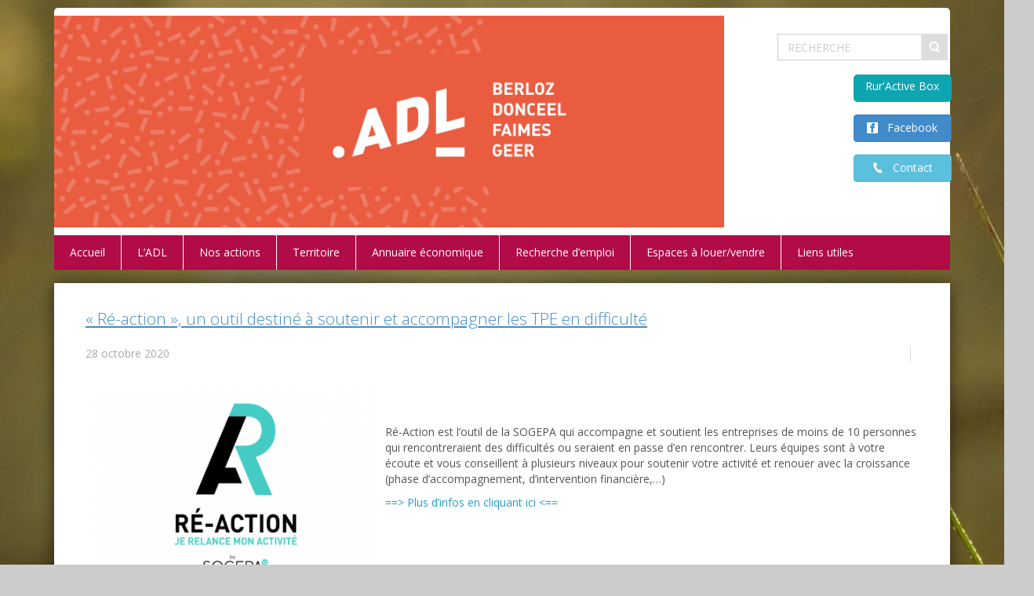

--- FILE ---
content_type: text/css; charset: UTF-8;charset=UTF-8
request_url: https://www.berloz-donceel-faimes-geer.be/wp-admin/admin-ajax.php?action=easy-facebook-likebox-customizer-style&ver=6.7.2
body_size: 1640
content:

.efbl_feed_wraper.efbl_skin_5829 .efbl-grid-skin .efbl-row.e-outer {
	grid-template-columns: repeat(auto-fill, minmax(33.33%, 1fr));
}

		
.efbl_feed_wraper.efbl_skin_5829 .efbl_feeds_holder.efbl_feeds_carousel .owl-nav {
	display: flex;
}

.efbl_feed_wraper.efbl_skin_5829 .efbl_feeds_holder.efbl_feeds_carousel .owl-dots {
	display: block;
}

		
		
		
		
		
.efbl_feed_wraper.efbl_skin_5829 .efbl_header .efbl_header_inner_wrap .efbl_header_content .efbl_header_meta .efbl_header_title {
		}

.efbl_feed_wraper.efbl_skin_5829 .efbl_header .efbl_header_inner_wrap .efbl_header_img img {
	border-radius: 0;
}

.efbl_feed_wraper.efbl_skin_5829 .efbl_header .efbl_header_inner_wrap .efbl_header_content .efbl_header_meta .efbl_cat,
.efbl_feed_wraper.efbl_skin_5829 .efbl_header .efbl_header_inner_wrap .efbl_header_content .efbl_header_meta .efbl_followers {
		}

.efbl_feed_wraper.efbl_skin_5829 .efbl_header .efbl_header_inner_wrap .efbl_header_content .efbl_bio {
		}

		
		.efbl_feed_popup_container .efbl-post-detail.efbl-popup-skin-5829 .efbl-d-columns-wrapper {
		}

.efbl_feed_popup_container .efbl-post-detail.efbl-popup-skin-5829 .efbl-d-columns-wrapper, .efbl_feed_popup_container .efbl-post-detail.efbl-popup-skin-5829 .efbl-d-columns-wrapper .efbl-caption .efbl-feed-description, .efbl_feed_popup_container .efbl-post-detail.efbl-popup-skin-5829 a, .efbl_feed_popup_container .efbl-post-detail.efbl-popup-skin-5829 span {
	
		
}

.efbl_feed_popup_container .efbl-post-detail.efbl-popup-skin-5829 .efbl-d-columns-wrapper .efbl-post-header {

					display: flex;

			
}

.efbl_feed_popup_container .efbl-post-detail.efbl-popup-skin-5829 .efbl-d-columns-wrapper .efbl-post-header .efbl-profile-image {

					display: block;

			
}

.efbl_feed_popup_container .efbl-post-detail.efbl-popup-skin-5829 .efbl-d-columns-wrapper .efbl-post-header h2 {

		
}

.efbl_feed_popup_container .efbl-post-detail.efbl-popup-skin-5829 .efbl-d-columns-wrapper .efbl-post-header span {

		
}

.efbl_feed_popup_container .efbl-post-detail.efbl-popup-skin-5829 .efbl-feed-description, .efbl_feed_popup_container .efbl-post-detail.efbl-popup-skin-5829 .efbl_link_text {

					display: block;

			
}

.efbl_feed_popup_container .efbl-post-detail.efbl-popup-skin-5829 .efbl-d-columns-wrapper .efbl-reactions-box {

					display: flex;

							
}

.efbl_feed_popup_container .efbl-post-detail.efbl-popup-skin-5829 .efbl-d-columns-wrapper .efbl-reactions-box .efbl-reactions span {

		
}


.efbl_feed_popup_container .efbl-post-detail.efbl-popup-skin-5829 .efbl-d-columns-wrapper .efbl-reactions-box .efbl-reactions .efbl_popup_likes_main {

					display: flex;

			
}

.efbl_feed_popup_container .efbl-post-detail.efbl-popup-skin-5829 .efbl-d-columns-wrapper .efbl-reactions-box .efbl-reactions .efbl-popup-comments-icon-wrapper {

					display: flex;

			
}

.efbl_feed_popup_container .efbl-post-detail.efbl-popup-skin-5829 .efbl-commnets, .efbl_feed_popup_container .efbl-post-detail.efbl-popup-skin-5829 .efbl-comments-list {

					display: block;

			
}

.efbl_feed_popup_container .efbl-post-detail.efbl-popup-skin-5829 .efbl-action-btn {

					display: block;

			
}

.efbl_feed_popup_container .efbl-post-detail.efbl-popup-skin-5829 .efbl-d-columns-wrapper .efbl-comments-list .efbl-comment-wrap {

		
}
		
.efbl_feed_wraper.efbl_skin_5830 .efbl-grid-skin .efbl-row.e-outer {
	grid-template-columns: repeat(auto-fill, minmax(33.33%, 1fr));
}

		
.efbl_feed_wraper.efbl_skin_5830 .efbl_feeds_holder.efbl_feeds_carousel .owl-nav {
	display: flex;
}

.efbl_feed_wraper.efbl_skin_5830 .efbl_feeds_holder.efbl_feeds_carousel .owl-dots {
	display: block;
}

		
		
		
		
		
.efbl_feed_wraper.efbl_skin_5830 .efbl_header .efbl_header_inner_wrap .efbl_header_content .efbl_header_meta .efbl_header_title {
		}

.efbl_feed_wraper.efbl_skin_5830 .efbl_header .efbl_header_inner_wrap .efbl_header_img img {
	border-radius: 0;
}

.efbl_feed_wraper.efbl_skin_5830 .efbl_header .efbl_header_inner_wrap .efbl_header_content .efbl_header_meta .efbl_cat,
.efbl_feed_wraper.efbl_skin_5830 .efbl_header .efbl_header_inner_wrap .efbl_header_content .efbl_header_meta .efbl_followers {
		}

.efbl_feed_wraper.efbl_skin_5830 .efbl_header .efbl_header_inner_wrap .efbl_header_content .efbl_bio {
		}

		
		.efbl_feed_popup_container .efbl-post-detail.efbl-popup-skin-5830 .efbl-d-columns-wrapper {
		}

.efbl_feed_popup_container .efbl-post-detail.efbl-popup-skin-5830 .efbl-d-columns-wrapper, .efbl_feed_popup_container .efbl-post-detail.efbl-popup-skin-5830 .efbl-d-columns-wrapper .efbl-caption .efbl-feed-description, .efbl_feed_popup_container .efbl-post-detail.efbl-popup-skin-5830 a, .efbl_feed_popup_container .efbl-post-detail.efbl-popup-skin-5830 span {
	
		
}

.efbl_feed_popup_container .efbl-post-detail.efbl-popup-skin-5830 .efbl-d-columns-wrapper .efbl-post-header {

					display: flex;

			
}

.efbl_feed_popup_container .efbl-post-detail.efbl-popup-skin-5830 .efbl-d-columns-wrapper .efbl-post-header .efbl-profile-image {

					display: block;

			
}

.efbl_feed_popup_container .efbl-post-detail.efbl-popup-skin-5830 .efbl-d-columns-wrapper .efbl-post-header h2 {

		
}

.efbl_feed_popup_container .efbl-post-detail.efbl-popup-skin-5830 .efbl-d-columns-wrapper .efbl-post-header span {

		
}

.efbl_feed_popup_container .efbl-post-detail.efbl-popup-skin-5830 .efbl-feed-description, .efbl_feed_popup_container .efbl-post-detail.efbl-popup-skin-5830 .efbl_link_text {

					display: block;

			
}

.efbl_feed_popup_container .efbl-post-detail.efbl-popup-skin-5830 .efbl-d-columns-wrapper .efbl-reactions-box {

					display: flex;

							
}

.efbl_feed_popup_container .efbl-post-detail.efbl-popup-skin-5830 .efbl-d-columns-wrapper .efbl-reactions-box .efbl-reactions span {

		
}


.efbl_feed_popup_container .efbl-post-detail.efbl-popup-skin-5830 .efbl-d-columns-wrapper .efbl-reactions-box .efbl-reactions .efbl_popup_likes_main {

					display: flex;

			
}

.efbl_feed_popup_container .efbl-post-detail.efbl-popup-skin-5830 .efbl-d-columns-wrapper .efbl-reactions-box .efbl-reactions .efbl-popup-comments-icon-wrapper {

					display: flex;

			
}

.efbl_feed_popup_container .efbl-post-detail.efbl-popup-skin-5830 .efbl-commnets, .efbl_feed_popup_container .efbl-post-detail.efbl-popup-skin-5830 .efbl-comments-list {

					display: block;

			
}

.efbl_feed_popup_container .efbl-post-detail.efbl-popup-skin-5830 .efbl-action-btn {

					display: block;

			
}

.efbl_feed_popup_container .efbl-post-detail.efbl-popup-skin-5830 .efbl-d-columns-wrapper .efbl-comments-list .efbl-comment-wrap {

		
}
		
.efbl_feed_wraper.efbl_skin_5831 .efbl-grid-skin .efbl-row.e-outer {
	grid-template-columns: repeat(auto-fill, minmax(33.33%, 1fr));
}

		
.efbl_feed_wraper.efbl_skin_5831 .efbl_feeds_holder.efbl_feeds_carousel .owl-nav {
	display: flex;
}

.efbl_feed_wraper.efbl_skin_5831 .efbl_feeds_holder.efbl_feeds_carousel .owl-dots {
	display: block;
}

		
		
		
		
		
.efbl_feed_wraper.efbl_skin_5831 .efbl_header .efbl_header_inner_wrap .efbl_header_content .efbl_header_meta .efbl_header_title {
		}

.efbl_feed_wraper.efbl_skin_5831 .efbl_header .efbl_header_inner_wrap .efbl_header_img img {
	border-radius: 0;
}

.efbl_feed_wraper.efbl_skin_5831 .efbl_header .efbl_header_inner_wrap .efbl_header_content .efbl_header_meta .efbl_cat,
.efbl_feed_wraper.efbl_skin_5831 .efbl_header .efbl_header_inner_wrap .efbl_header_content .efbl_header_meta .efbl_followers {
		}

.efbl_feed_wraper.efbl_skin_5831 .efbl_header .efbl_header_inner_wrap .efbl_header_content .efbl_bio {
		}

		
		.efbl_feed_popup_container .efbl-post-detail.efbl-popup-skin-5831 .efbl-d-columns-wrapper {
		}

.efbl_feed_popup_container .efbl-post-detail.efbl-popup-skin-5831 .efbl-d-columns-wrapper, .efbl_feed_popup_container .efbl-post-detail.efbl-popup-skin-5831 .efbl-d-columns-wrapper .efbl-caption .efbl-feed-description, .efbl_feed_popup_container .efbl-post-detail.efbl-popup-skin-5831 a, .efbl_feed_popup_container .efbl-post-detail.efbl-popup-skin-5831 span {
	
		
}

.efbl_feed_popup_container .efbl-post-detail.efbl-popup-skin-5831 .efbl-d-columns-wrapper .efbl-post-header {

					display: flex;

			
}

.efbl_feed_popup_container .efbl-post-detail.efbl-popup-skin-5831 .efbl-d-columns-wrapper .efbl-post-header .efbl-profile-image {

					display: block;

			
}

.efbl_feed_popup_container .efbl-post-detail.efbl-popup-skin-5831 .efbl-d-columns-wrapper .efbl-post-header h2 {

		
}

.efbl_feed_popup_container .efbl-post-detail.efbl-popup-skin-5831 .efbl-d-columns-wrapper .efbl-post-header span {

		
}

.efbl_feed_popup_container .efbl-post-detail.efbl-popup-skin-5831 .efbl-feed-description, .efbl_feed_popup_container .efbl-post-detail.efbl-popup-skin-5831 .efbl_link_text {

					display: block;

			
}

.efbl_feed_popup_container .efbl-post-detail.efbl-popup-skin-5831 .efbl-d-columns-wrapper .efbl-reactions-box {

					display: flex;

							
}

.efbl_feed_popup_container .efbl-post-detail.efbl-popup-skin-5831 .efbl-d-columns-wrapper .efbl-reactions-box .efbl-reactions span {

		
}


.efbl_feed_popup_container .efbl-post-detail.efbl-popup-skin-5831 .efbl-d-columns-wrapper .efbl-reactions-box .efbl-reactions .efbl_popup_likes_main {

					display: flex;

			
}

.efbl_feed_popup_container .efbl-post-detail.efbl-popup-skin-5831 .efbl-d-columns-wrapper .efbl-reactions-box .efbl-reactions .efbl-popup-comments-icon-wrapper {

					display: flex;

			
}

.efbl_feed_popup_container .efbl-post-detail.efbl-popup-skin-5831 .efbl-commnets, .efbl_feed_popup_container .efbl-post-detail.efbl-popup-skin-5831 .efbl-comments-list {

					display: block;

			
}

.efbl_feed_popup_container .efbl-post-detail.efbl-popup-skin-5831 .efbl-action-btn {

					display: block;

			
}

.efbl_feed_popup_container .efbl-post-detail.efbl-popup-skin-5831 .efbl-d-columns-wrapper .efbl-comments-list .efbl-comment-wrap {

		
}
		
.efbl_feed_wraper.efbl_skin_5835 .efbl-grid-skin .efbl-row.e-outer {
	grid-template-columns: repeat(auto-fill, minmax(33.33%, 1fr));
}

		
.efbl_feed_wraper.efbl_skin_5835 .efbl_feeds_holder.efbl_feeds_carousel .owl-nav {
	display: flex;
}

.efbl_feed_wraper.efbl_skin_5835 .efbl_feeds_holder.efbl_feeds_carousel .owl-dots {
	display: block;
}

		
		
		
		
		
.efbl_feed_wraper.efbl_skin_5835 .efbl_header .efbl_header_inner_wrap .efbl_header_content .efbl_header_meta .efbl_header_title {
		}

.efbl_feed_wraper.efbl_skin_5835 .efbl_header .efbl_header_inner_wrap .efbl_header_img img {
	border-radius: 0;
}

.efbl_feed_wraper.efbl_skin_5835 .efbl_header .efbl_header_inner_wrap .efbl_header_content .efbl_header_meta .efbl_cat,
.efbl_feed_wraper.efbl_skin_5835 .efbl_header .efbl_header_inner_wrap .efbl_header_content .efbl_header_meta .efbl_followers {
		}

.efbl_feed_wraper.efbl_skin_5835 .efbl_header .efbl_header_inner_wrap .efbl_header_content .efbl_bio {
		}

		
		.efbl_feed_popup_container .efbl-post-detail.efbl-popup-skin-5835 .efbl-d-columns-wrapper {
		}

.efbl_feed_popup_container .efbl-post-detail.efbl-popup-skin-5835 .efbl-d-columns-wrapper, .efbl_feed_popup_container .efbl-post-detail.efbl-popup-skin-5835 .efbl-d-columns-wrapper .efbl-caption .efbl-feed-description, .efbl_feed_popup_container .efbl-post-detail.efbl-popup-skin-5835 a, .efbl_feed_popup_container .efbl-post-detail.efbl-popup-skin-5835 span {
	
		
}

.efbl_feed_popup_container .efbl-post-detail.efbl-popup-skin-5835 .efbl-d-columns-wrapper .efbl-post-header {

					display: flex;

			
}

.efbl_feed_popup_container .efbl-post-detail.efbl-popup-skin-5835 .efbl-d-columns-wrapper .efbl-post-header .efbl-profile-image {

					display: block;

			
}

.efbl_feed_popup_container .efbl-post-detail.efbl-popup-skin-5835 .efbl-d-columns-wrapper .efbl-post-header h2 {

		
}

.efbl_feed_popup_container .efbl-post-detail.efbl-popup-skin-5835 .efbl-d-columns-wrapper .efbl-post-header span {

		
}

.efbl_feed_popup_container .efbl-post-detail.efbl-popup-skin-5835 .efbl-feed-description, .efbl_feed_popup_container .efbl-post-detail.efbl-popup-skin-5835 .efbl_link_text {

					display: block;

			
}

.efbl_feed_popup_container .efbl-post-detail.efbl-popup-skin-5835 .efbl-d-columns-wrapper .efbl-reactions-box {

					display: flex;

							
}

.efbl_feed_popup_container .efbl-post-detail.efbl-popup-skin-5835 .efbl-d-columns-wrapper .efbl-reactions-box .efbl-reactions span {

		
}


.efbl_feed_popup_container .efbl-post-detail.efbl-popup-skin-5835 .efbl-d-columns-wrapper .efbl-reactions-box .efbl-reactions .efbl_popup_likes_main {

					display: flex;

			
}

.efbl_feed_popup_container .efbl-post-detail.efbl-popup-skin-5835 .efbl-d-columns-wrapper .efbl-reactions-box .efbl-reactions .efbl-popup-comments-icon-wrapper {

					display: flex;

			
}

.efbl_feed_popup_container .efbl-post-detail.efbl-popup-skin-5835 .efbl-commnets, .efbl_feed_popup_container .efbl-post-detail.efbl-popup-skin-5835 .efbl-comments-list {

					display: block;

			
}

.efbl_feed_popup_container .efbl-post-detail.efbl-popup-skin-5835 .efbl-action-btn {

					display: block;

			
}

.efbl_feed_popup_container .efbl-post-detail.efbl-popup-skin-5835 .efbl-d-columns-wrapper .efbl-comments-list .efbl-comment-wrap {

		
}
		
.efbl_feed_wraper.efbl_skin_5836 .efbl-grid-skin .efbl-row.e-outer {
	grid-template-columns: repeat(auto-fill, minmax(33.33%, 1fr));
}

		
.efbl_feed_wraper.efbl_skin_5836 .efbl_feeds_holder.efbl_feeds_carousel .owl-nav {
	display: flex;
}

.efbl_feed_wraper.efbl_skin_5836 .efbl_feeds_holder.efbl_feeds_carousel .owl-dots {
	display: block;
}

		
		
		
		
		
.efbl_feed_wraper.efbl_skin_5836 .efbl_header .efbl_header_inner_wrap .efbl_header_content .efbl_header_meta .efbl_header_title {
		}

.efbl_feed_wraper.efbl_skin_5836 .efbl_header .efbl_header_inner_wrap .efbl_header_img img {
	border-radius: 0;
}

.efbl_feed_wraper.efbl_skin_5836 .efbl_header .efbl_header_inner_wrap .efbl_header_content .efbl_header_meta .efbl_cat,
.efbl_feed_wraper.efbl_skin_5836 .efbl_header .efbl_header_inner_wrap .efbl_header_content .efbl_header_meta .efbl_followers {
		}

.efbl_feed_wraper.efbl_skin_5836 .efbl_header .efbl_header_inner_wrap .efbl_header_content .efbl_bio {
		}

		
		.efbl_feed_popup_container .efbl-post-detail.efbl-popup-skin-5836 .efbl-d-columns-wrapper {
		}

.efbl_feed_popup_container .efbl-post-detail.efbl-popup-skin-5836 .efbl-d-columns-wrapper, .efbl_feed_popup_container .efbl-post-detail.efbl-popup-skin-5836 .efbl-d-columns-wrapper .efbl-caption .efbl-feed-description, .efbl_feed_popup_container .efbl-post-detail.efbl-popup-skin-5836 a, .efbl_feed_popup_container .efbl-post-detail.efbl-popup-skin-5836 span {
	
		
}

.efbl_feed_popup_container .efbl-post-detail.efbl-popup-skin-5836 .efbl-d-columns-wrapper .efbl-post-header {

					display: flex;

			
}

.efbl_feed_popup_container .efbl-post-detail.efbl-popup-skin-5836 .efbl-d-columns-wrapper .efbl-post-header .efbl-profile-image {

					display: block;

			
}

.efbl_feed_popup_container .efbl-post-detail.efbl-popup-skin-5836 .efbl-d-columns-wrapper .efbl-post-header h2 {

		
}

.efbl_feed_popup_container .efbl-post-detail.efbl-popup-skin-5836 .efbl-d-columns-wrapper .efbl-post-header span {

		
}

.efbl_feed_popup_container .efbl-post-detail.efbl-popup-skin-5836 .efbl-feed-description, .efbl_feed_popup_container .efbl-post-detail.efbl-popup-skin-5836 .efbl_link_text {

					display: block;

			
}

.efbl_feed_popup_container .efbl-post-detail.efbl-popup-skin-5836 .efbl-d-columns-wrapper .efbl-reactions-box {

					display: flex;

							
}

.efbl_feed_popup_container .efbl-post-detail.efbl-popup-skin-5836 .efbl-d-columns-wrapper .efbl-reactions-box .efbl-reactions span {

		
}


.efbl_feed_popup_container .efbl-post-detail.efbl-popup-skin-5836 .efbl-d-columns-wrapper .efbl-reactions-box .efbl-reactions .efbl_popup_likes_main {

					display: flex;

			
}

.efbl_feed_popup_container .efbl-post-detail.efbl-popup-skin-5836 .efbl-d-columns-wrapper .efbl-reactions-box .efbl-reactions .efbl-popup-comments-icon-wrapper {

					display: flex;

			
}

.efbl_feed_popup_container .efbl-post-detail.efbl-popup-skin-5836 .efbl-commnets, .efbl_feed_popup_container .efbl-post-detail.efbl-popup-skin-5836 .efbl-comments-list {

					display: block;

			
}

.efbl_feed_popup_container .efbl-post-detail.efbl-popup-skin-5836 .efbl-action-btn {

					display: block;

			
}

.efbl_feed_popup_container .efbl-post-detail.efbl-popup-skin-5836 .efbl-d-columns-wrapper .efbl-comments-list .efbl-comment-wrap {

		
}
		
.efbl_feed_wraper.efbl_skin_5837 .efbl-grid-skin .efbl-row.e-outer {
	grid-template-columns: repeat(auto-fill, minmax(33.33%, 1fr));
}

		
.efbl_feed_wraper.efbl_skin_5837 .efbl_feeds_holder.efbl_feeds_carousel .owl-nav {
	display: flex;
}

.efbl_feed_wraper.efbl_skin_5837 .efbl_feeds_holder.efbl_feeds_carousel .owl-dots {
	display: block;
}

		
		
		
		
		
.efbl_feed_wraper.efbl_skin_5837 .efbl_header .efbl_header_inner_wrap .efbl_header_content .efbl_header_meta .efbl_header_title {
		}

.efbl_feed_wraper.efbl_skin_5837 .efbl_header .efbl_header_inner_wrap .efbl_header_img img {
	border-radius: 0;
}

.efbl_feed_wraper.efbl_skin_5837 .efbl_header .efbl_header_inner_wrap .efbl_header_content .efbl_header_meta .efbl_cat,
.efbl_feed_wraper.efbl_skin_5837 .efbl_header .efbl_header_inner_wrap .efbl_header_content .efbl_header_meta .efbl_followers {
		}

.efbl_feed_wraper.efbl_skin_5837 .efbl_header .efbl_header_inner_wrap .efbl_header_content .efbl_bio {
		}

		
		.efbl_feed_popup_container .efbl-post-detail.efbl-popup-skin-5837 .efbl-d-columns-wrapper {
		}

.efbl_feed_popup_container .efbl-post-detail.efbl-popup-skin-5837 .efbl-d-columns-wrapper, .efbl_feed_popup_container .efbl-post-detail.efbl-popup-skin-5837 .efbl-d-columns-wrapper .efbl-caption .efbl-feed-description, .efbl_feed_popup_container .efbl-post-detail.efbl-popup-skin-5837 a, .efbl_feed_popup_container .efbl-post-detail.efbl-popup-skin-5837 span {
	
		
}

.efbl_feed_popup_container .efbl-post-detail.efbl-popup-skin-5837 .efbl-d-columns-wrapper .efbl-post-header {

					display: flex;

			
}

.efbl_feed_popup_container .efbl-post-detail.efbl-popup-skin-5837 .efbl-d-columns-wrapper .efbl-post-header .efbl-profile-image {

					display: block;

			
}

.efbl_feed_popup_container .efbl-post-detail.efbl-popup-skin-5837 .efbl-d-columns-wrapper .efbl-post-header h2 {

		
}

.efbl_feed_popup_container .efbl-post-detail.efbl-popup-skin-5837 .efbl-d-columns-wrapper .efbl-post-header span {

		
}

.efbl_feed_popup_container .efbl-post-detail.efbl-popup-skin-5837 .efbl-feed-description, .efbl_feed_popup_container .efbl-post-detail.efbl-popup-skin-5837 .efbl_link_text {

					display: block;

			
}

.efbl_feed_popup_container .efbl-post-detail.efbl-popup-skin-5837 .efbl-d-columns-wrapper .efbl-reactions-box {

					display: flex;

							
}

.efbl_feed_popup_container .efbl-post-detail.efbl-popup-skin-5837 .efbl-d-columns-wrapper .efbl-reactions-box .efbl-reactions span {

		
}


.efbl_feed_popup_container .efbl-post-detail.efbl-popup-skin-5837 .efbl-d-columns-wrapper .efbl-reactions-box .efbl-reactions .efbl_popup_likes_main {

					display: flex;

			
}

.efbl_feed_popup_container .efbl-post-detail.efbl-popup-skin-5837 .efbl-d-columns-wrapper .efbl-reactions-box .efbl-reactions .efbl-popup-comments-icon-wrapper {

					display: flex;

			
}

.efbl_feed_popup_container .efbl-post-detail.efbl-popup-skin-5837 .efbl-commnets, .efbl_feed_popup_container .efbl-post-detail.efbl-popup-skin-5837 .efbl-comments-list {

					display: block;

			
}

.efbl_feed_popup_container .efbl-post-detail.efbl-popup-skin-5837 .efbl-action-btn {

					display: block;

			
}

.efbl_feed_popup_container .efbl-post-detail.efbl-popup-skin-5837 .efbl-d-columns-wrapper .efbl-comments-list .efbl-comment-wrap {

		
}
		
.efbl_feed_wraper.efbl_skin_5840 .efbl-grid-skin .efbl-row.e-outer {
	grid-template-columns: repeat(auto-fill, minmax(33.33%, 1fr));
}

		
.efbl_feed_wraper.efbl_skin_5840 .efbl_feeds_holder.efbl_feeds_carousel .owl-nav {
	display: flex;
}

.efbl_feed_wraper.efbl_skin_5840 .efbl_feeds_holder.efbl_feeds_carousel .owl-dots {
	display: block;
}

		
		
		
		
		
.efbl_feed_wraper.efbl_skin_5840 .efbl_header .efbl_header_inner_wrap .efbl_header_content .efbl_header_meta .efbl_header_title {
		}

.efbl_feed_wraper.efbl_skin_5840 .efbl_header .efbl_header_inner_wrap .efbl_header_img img {
	border-radius: 0;
}

.efbl_feed_wraper.efbl_skin_5840 .efbl_header .efbl_header_inner_wrap .efbl_header_content .efbl_header_meta .efbl_cat,
.efbl_feed_wraper.efbl_skin_5840 .efbl_header .efbl_header_inner_wrap .efbl_header_content .efbl_header_meta .efbl_followers {
		}

.efbl_feed_wraper.efbl_skin_5840 .efbl_header .efbl_header_inner_wrap .efbl_header_content .efbl_bio {
		}

		
		.efbl_feed_popup_container .efbl-post-detail.efbl-popup-skin-5840 .efbl-d-columns-wrapper {
		}

.efbl_feed_popup_container .efbl-post-detail.efbl-popup-skin-5840 .efbl-d-columns-wrapper, .efbl_feed_popup_container .efbl-post-detail.efbl-popup-skin-5840 .efbl-d-columns-wrapper .efbl-caption .efbl-feed-description, .efbl_feed_popup_container .efbl-post-detail.efbl-popup-skin-5840 a, .efbl_feed_popup_container .efbl-post-detail.efbl-popup-skin-5840 span {
	
		
}

.efbl_feed_popup_container .efbl-post-detail.efbl-popup-skin-5840 .efbl-d-columns-wrapper .efbl-post-header {

					display: flex;

			
}

.efbl_feed_popup_container .efbl-post-detail.efbl-popup-skin-5840 .efbl-d-columns-wrapper .efbl-post-header .efbl-profile-image {

					display: block;

			
}

.efbl_feed_popup_container .efbl-post-detail.efbl-popup-skin-5840 .efbl-d-columns-wrapper .efbl-post-header h2 {

		
}

.efbl_feed_popup_container .efbl-post-detail.efbl-popup-skin-5840 .efbl-d-columns-wrapper .efbl-post-header span {

		
}

.efbl_feed_popup_container .efbl-post-detail.efbl-popup-skin-5840 .efbl-feed-description, .efbl_feed_popup_container .efbl-post-detail.efbl-popup-skin-5840 .efbl_link_text {

					display: block;

			
}

.efbl_feed_popup_container .efbl-post-detail.efbl-popup-skin-5840 .efbl-d-columns-wrapper .efbl-reactions-box {

					display: flex;

							
}

.efbl_feed_popup_container .efbl-post-detail.efbl-popup-skin-5840 .efbl-d-columns-wrapper .efbl-reactions-box .efbl-reactions span {

		
}


.efbl_feed_popup_container .efbl-post-detail.efbl-popup-skin-5840 .efbl-d-columns-wrapper .efbl-reactions-box .efbl-reactions .efbl_popup_likes_main {

					display: flex;

			
}

.efbl_feed_popup_container .efbl-post-detail.efbl-popup-skin-5840 .efbl-d-columns-wrapper .efbl-reactions-box .efbl-reactions .efbl-popup-comments-icon-wrapper {

					display: flex;

			
}

.efbl_feed_popup_container .efbl-post-detail.efbl-popup-skin-5840 .efbl-commnets, .efbl_feed_popup_container .efbl-post-detail.efbl-popup-skin-5840 .efbl-comments-list {

					display: block;

			
}

.efbl_feed_popup_container .efbl-post-detail.efbl-popup-skin-5840 .efbl-action-btn {

					display: block;

			
}

.efbl_feed_popup_container .efbl-post-detail.efbl-popup-skin-5840 .efbl-d-columns-wrapper .efbl-comments-list .efbl-comment-wrap {

		
}
		
.efbl_feed_wraper.efbl_skin_5841 .efbl-grid-skin .efbl-row.e-outer {
	grid-template-columns: repeat(auto-fill, minmax(33.33%, 1fr));
}

		
.efbl_feed_wraper.efbl_skin_5841 .efbl_feeds_holder.efbl_feeds_carousel .owl-nav {
	display: flex;
}

.efbl_feed_wraper.efbl_skin_5841 .efbl_feeds_holder.efbl_feeds_carousel .owl-dots {
	display: block;
}

		
		
		
		
		
.efbl_feed_wraper.efbl_skin_5841 .efbl_header .efbl_header_inner_wrap .efbl_header_content .efbl_header_meta .efbl_header_title {
		}

.efbl_feed_wraper.efbl_skin_5841 .efbl_header .efbl_header_inner_wrap .efbl_header_img img {
	border-radius: 0;
}

.efbl_feed_wraper.efbl_skin_5841 .efbl_header .efbl_header_inner_wrap .efbl_header_content .efbl_header_meta .efbl_cat,
.efbl_feed_wraper.efbl_skin_5841 .efbl_header .efbl_header_inner_wrap .efbl_header_content .efbl_header_meta .efbl_followers {
		}

.efbl_feed_wraper.efbl_skin_5841 .efbl_header .efbl_header_inner_wrap .efbl_header_content .efbl_bio {
		}

		
		.efbl_feed_popup_container .efbl-post-detail.efbl-popup-skin-5841 .efbl-d-columns-wrapper {
		}

.efbl_feed_popup_container .efbl-post-detail.efbl-popup-skin-5841 .efbl-d-columns-wrapper, .efbl_feed_popup_container .efbl-post-detail.efbl-popup-skin-5841 .efbl-d-columns-wrapper .efbl-caption .efbl-feed-description, .efbl_feed_popup_container .efbl-post-detail.efbl-popup-skin-5841 a, .efbl_feed_popup_container .efbl-post-detail.efbl-popup-skin-5841 span {
	
		
}

.efbl_feed_popup_container .efbl-post-detail.efbl-popup-skin-5841 .efbl-d-columns-wrapper .efbl-post-header {

					display: flex;

			
}

.efbl_feed_popup_container .efbl-post-detail.efbl-popup-skin-5841 .efbl-d-columns-wrapper .efbl-post-header .efbl-profile-image {

					display: block;

			
}

.efbl_feed_popup_container .efbl-post-detail.efbl-popup-skin-5841 .efbl-d-columns-wrapper .efbl-post-header h2 {

		
}

.efbl_feed_popup_container .efbl-post-detail.efbl-popup-skin-5841 .efbl-d-columns-wrapper .efbl-post-header span {

		
}

.efbl_feed_popup_container .efbl-post-detail.efbl-popup-skin-5841 .efbl-feed-description, .efbl_feed_popup_container .efbl-post-detail.efbl-popup-skin-5841 .efbl_link_text {

					display: block;

			
}

.efbl_feed_popup_container .efbl-post-detail.efbl-popup-skin-5841 .efbl-d-columns-wrapper .efbl-reactions-box {

					display: flex;

							
}

.efbl_feed_popup_container .efbl-post-detail.efbl-popup-skin-5841 .efbl-d-columns-wrapper .efbl-reactions-box .efbl-reactions span {

		
}


.efbl_feed_popup_container .efbl-post-detail.efbl-popup-skin-5841 .efbl-d-columns-wrapper .efbl-reactions-box .efbl-reactions .efbl_popup_likes_main {

					display: flex;

			
}

.efbl_feed_popup_container .efbl-post-detail.efbl-popup-skin-5841 .efbl-d-columns-wrapper .efbl-reactions-box .efbl-reactions .efbl-popup-comments-icon-wrapper {

					display: flex;

			
}

.efbl_feed_popup_container .efbl-post-detail.efbl-popup-skin-5841 .efbl-commnets, .efbl_feed_popup_container .efbl-post-detail.efbl-popup-skin-5841 .efbl-comments-list {

					display: block;

			
}

.efbl_feed_popup_container .efbl-post-detail.efbl-popup-skin-5841 .efbl-action-btn {

					display: block;

			
}

.efbl_feed_popup_container .efbl-post-detail.efbl-popup-skin-5841 .efbl-d-columns-wrapper .efbl-comments-list .efbl-comment-wrap {

		
}
		
.efbl_feed_wraper.efbl_skin_5842 .efbl-grid-skin .efbl-row.e-outer {
	grid-template-columns: repeat(auto-fill, minmax(33.33%, 1fr));
}

		
.efbl_feed_wraper.efbl_skin_5842 .efbl_feeds_holder.efbl_feeds_carousel .owl-nav {
	display: flex;
}

.efbl_feed_wraper.efbl_skin_5842 .efbl_feeds_holder.efbl_feeds_carousel .owl-dots {
	display: block;
}

		
		
		
		
		
.efbl_feed_wraper.efbl_skin_5842 .efbl_header .efbl_header_inner_wrap .efbl_header_content .efbl_header_meta .efbl_header_title {
		}

.efbl_feed_wraper.efbl_skin_5842 .efbl_header .efbl_header_inner_wrap .efbl_header_img img {
	border-radius: 0;
}

.efbl_feed_wraper.efbl_skin_5842 .efbl_header .efbl_header_inner_wrap .efbl_header_content .efbl_header_meta .efbl_cat,
.efbl_feed_wraper.efbl_skin_5842 .efbl_header .efbl_header_inner_wrap .efbl_header_content .efbl_header_meta .efbl_followers {
		}

.efbl_feed_wraper.efbl_skin_5842 .efbl_header .efbl_header_inner_wrap .efbl_header_content .efbl_bio {
		}

		
		.efbl_feed_popup_container .efbl-post-detail.efbl-popup-skin-5842 .efbl-d-columns-wrapper {
		}

.efbl_feed_popup_container .efbl-post-detail.efbl-popup-skin-5842 .efbl-d-columns-wrapper, .efbl_feed_popup_container .efbl-post-detail.efbl-popup-skin-5842 .efbl-d-columns-wrapper .efbl-caption .efbl-feed-description, .efbl_feed_popup_container .efbl-post-detail.efbl-popup-skin-5842 a, .efbl_feed_popup_container .efbl-post-detail.efbl-popup-skin-5842 span {
	
		
}

.efbl_feed_popup_container .efbl-post-detail.efbl-popup-skin-5842 .efbl-d-columns-wrapper .efbl-post-header {

					display: flex;

			
}

.efbl_feed_popup_container .efbl-post-detail.efbl-popup-skin-5842 .efbl-d-columns-wrapper .efbl-post-header .efbl-profile-image {

					display: block;

			
}

.efbl_feed_popup_container .efbl-post-detail.efbl-popup-skin-5842 .efbl-d-columns-wrapper .efbl-post-header h2 {

		
}

.efbl_feed_popup_container .efbl-post-detail.efbl-popup-skin-5842 .efbl-d-columns-wrapper .efbl-post-header span {

		
}

.efbl_feed_popup_container .efbl-post-detail.efbl-popup-skin-5842 .efbl-feed-description, .efbl_feed_popup_container .efbl-post-detail.efbl-popup-skin-5842 .efbl_link_text {

					display: block;

			
}

.efbl_feed_popup_container .efbl-post-detail.efbl-popup-skin-5842 .efbl-d-columns-wrapper .efbl-reactions-box {

					display: flex;

							
}

.efbl_feed_popup_container .efbl-post-detail.efbl-popup-skin-5842 .efbl-d-columns-wrapper .efbl-reactions-box .efbl-reactions span {

		
}


.efbl_feed_popup_container .efbl-post-detail.efbl-popup-skin-5842 .efbl-d-columns-wrapper .efbl-reactions-box .efbl-reactions .efbl_popup_likes_main {

					display: flex;

			
}

.efbl_feed_popup_container .efbl-post-detail.efbl-popup-skin-5842 .efbl-d-columns-wrapper .efbl-reactions-box .efbl-reactions .efbl-popup-comments-icon-wrapper {

					display: flex;

			
}

.efbl_feed_popup_container .efbl-post-detail.efbl-popup-skin-5842 .efbl-commnets, .efbl_feed_popup_container .efbl-post-detail.efbl-popup-skin-5842 .efbl-comments-list {

					display: block;

			
}

.efbl_feed_popup_container .efbl-post-detail.efbl-popup-skin-5842 .efbl-action-btn {

					display: block;

			
}

.efbl_feed_popup_container .efbl-post-detail.efbl-popup-skin-5842 .efbl-d-columns-wrapper .efbl-comments-list .efbl-comment-wrap {

		
}
		
.efbl_feed_wraper.efbl_skin_6604 .efbl-grid-skin .efbl-row.e-outer {
	grid-template-columns: repeat(auto-fill, minmax(33.33%, 1fr));
}

		
.efbl_feed_wraper.efbl_skin_6604 .efbl_feeds_holder.efbl_feeds_carousel .owl-nav {
	display: flex;
}

.efbl_feed_wraper.efbl_skin_6604 .efbl_feeds_holder.efbl_feeds_carousel .owl-dots {
	display: block;
}

		
		
		
		
		
.efbl_feed_wraper.efbl_skin_6604 .efbl_header .efbl_header_inner_wrap .efbl_header_content .efbl_header_meta .efbl_header_title {
		}

.efbl_feed_wraper.efbl_skin_6604 .efbl_header .efbl_header_inner_wrap .efbl_header_img img {
	border-radius: 0;
}

.efbl_feed_wraper.efbl_skin_6604 .efbl_header .efbl_header_inner_wrap .efbl_header_content .efbl_header_meta .efbl_cat,
.efbl_feed_wraper.efbl_skin_6604 .efbl_header .efbl_header_inner_wrap .efbl_header_content .efbl_header_meta .efbl_followers {
		}

.efbl_feed_wraper.efbl_skin_6604 .efbl_header .efbl_header_inner_wrap .efbl_header_content .efbl_bio {
		}

		
		.efbl_feed_popup_container .efbl-post-detail.efbl-popup-skin-6604 .efbl-d-columns-wrapper {
		}

.efbl_feed_popup_container .efbl-post-detail.efbl-popup-skin-6604 .efbl-d-columns-wrapper, .efbl_feed_popup_container .efbl-post-detail.efbl-popup-skin-6604 .efbl-d-columns-wrapper .efbl-caption .efbl-feed-description, .efbl_feed_popup_container .efbl-post-detail.efbl-popup-skin-6604 a, .efbl_feed_popup_container .efbl-post-detail.efbl-popup-skin-6604 span {
	
		
}

.efbl_feed_popup_container .efbl-post-detail.efbl-popup-skin-6604 .efbl-d-columns-wrapper .efbl-post-header {

					display: flex;

			
}

.efbl_feed_popup_container .efbl-post-detail.efbl-popup-skin-6604 .efbl-d-columns-wrapper .efbl-post-header .efbl-profile-image {

					display: block;

			
}

.efbl_feed_popup_container .efbl-post-detail.efbl-popup-skin-6604 .efbl-d-columns-wrapper .efbl-post-header h2 {

		
}

.efbl_feed_popup_container .efbl-post-detail.efbl-popup-skin-6604 .efbl-d-columns-wrapper .efbl-post-header span {

		
}

.efbl_feed_popup_container .efbl-post-detail.efbl-popup-skin-6604 .efbl-feed-description, .efbl_feed_popup_container .efbl-post-detail.efbl-popup-skin-6604 .efbl_link_text {

					display: block;

			
}

.efbl_feed_popup_container .efbl-post-detail.efbl-popup-skin-6604 .efbl-d-columns-wrapper .efbl-reactions-box {

					display: flex;

							
}

.efbl_feed_popup_container .efbl-post-detail.efbl-popup-skin-6604 .efbl-d-columns-wrapper .efbl-reactions-box .efbl-reactions span {

		
}


.efbl_feed_popup_container .efbl-post-detail.efbl-popup-skin-6604 .efbl-d-columns-wrapper .efbl-reactions-box .efbl-reactions .efbl_popup_likes_main {

					display: flex;

			
}

.efbl_feed_popup_container .efbl-post-detail.efbl-popup-skin-6604 .efbl-d-columns-wrapper .efbl-reactions-box .efbl-reactions .efbl-popup-comments-icon-wrapper {

					display: flex;

			
}

.efbl_feed_popup_container .efbl-post-detail.efbl-popup-skin-6604 .efbl-commnets, .efbl_feed_popup_container .efbl-post-detail.efbl-popup-skin-6604 .efbl-comments-list {

					display: block;

			
}

.efbl_feed_popup_container .efbl-post-detail.efbl-popup-skin-6604 .efbl-action-btn {

					display: block;

			
}

.efbl_feed_popup_container .efbl-post-detail.efbl-popup-skin-6604 .efbl-d-columns-wrapper .efbl-comments-list .efbl-comment-wrap {

		
}
		